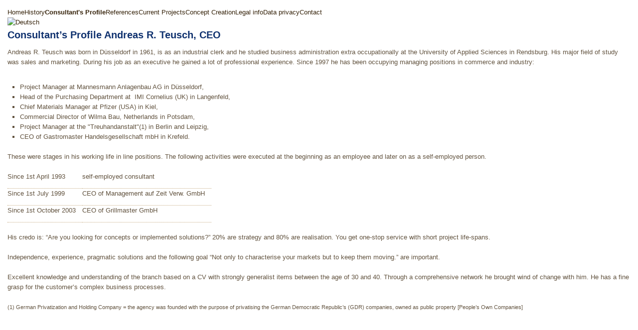

--- FILE ---
content_type: text/html; charset=utf-8
request_url: https://grillmaster.eu/en/consultant-s-profile.php
body_size: 1672
content:
<!DOCTYPE HTML>
<html>
<head>

<title>Consultant's Profile - Grillmaster</title>
<meta name="description" content="">
<meta name="keywords" content="">
<meta name="generator" content="nuos CMS 1.91 Copyright © 2018 Patrick Heyer, www.nuos-cms.org">
<meta http-equiv="content-type" content="text/html; charset=utf-8">
<base href="https://grillmaster.eu/">
<link rel="canonical" href="https://grillmaster.eu/en/consultant-s-profile.php">
<link rel="alternate" href="https://grillmaster.eu/de/beraterprofil.php" hreflang="de">
<link rel="alternate" href="https://grillmaster.eu/en/consultant-s-profile.php" hreflang="en">
<link rel="stylesheet" href="design/gm/stylesheet.css">
<script src="https://grillmaster.eu/nuos/javascript/common.js"></script>
<script src="https://grillmaster.eu/nuos/javascript/fx.js"></script><link rel="stylesheet" href="https://grillmaster.eu/data/template/stylesheet/uB1yfXaM.css">

<meta name="robots" content="index, follow">

</head>
<body>

<div id="page">

  <div id="left">

    <div id="menu">

      <a href="https://grillmaster.eu/en/home.php">Home</a><a href="https://grillmaster.eu/en/history.php">History</a><a href="https://grillmaster.eu/en/consultant-s-profile.php" class="active"><strong>Consultant's Profile</strong></a><a href="https://grillmaster.eu/en/references.php">References</a><a href="https://grillmaster.eu/en/current-projects.php">Current Projects</a><a href="https://grillmaster.eu/en/concept-creation.php">Concept Creation</a><a href="https://grillmaster.eu/imprint-en.php">Legal info</a><a href="https://grillmaster.eu/data-privacy-en.php">Data privacy</a><a href="https://grillmaster.eu/contact-en.php">Contact</a>

    </div>

    <div id="lang">

      <a href="https://grillmaster.eu/de/beraterprofil.php" title="Deutsch"><img src="https://grillmaster.eu/data/language/de.gif" alt="Deutsch"></a>

    </div>

  </div>

  <div id="content">

    <!-- template Absatz -->



<div style="MARGIN:0 0 20px 0">

  <!-- template Text -->
<h1>

  Consultant’s Profile Andreas R. Teusch, CEO

</h1>







<p>

  Andreas R. Teusch was born in Düsseldorf in 1961, is as an industrial clerk and he studied business administration extra occupationally at the University of Applied Sciences in Rendsburg. His major field of study was sales and marketing. During his job as an executive he gained a lot of professional experience. Since 1997 he has been occupying managing positions in commerce and industry:

</p>
<!-- /template Text -->

</div>





<div style="MARGIN:0 0 20px 0">

  <!-- template Aufzählung -->


<ul style="LIST-STYLE-TYPE:square">

  
  
  
  <li>

    Project Manager at Mannesmann Anlagenbau AG in Düsseldorf,

  </li>
  
  
  
  
  
  <li>

    Head of the Purchasing Department at&nbsp; IMI Cornelius (UK) in Langenfeld,

  </li>
  
  
  
  
  
  <li>

    Chief Materials Manager at Pfizer (USA) in Kiel,

  </li>
  
  
  
  
  
  <li>

    Commercial Director of Wilma Bau, Netherlands in Potsdam,

  </li>
  
  
  
  
  
  <li>

    Project Manager at the &quot;Treuhandanstalt&quot;(1) in Berlin and Leipzig,

  </li>
  
  
  
  
  
  <li>

    CEO of Gastromaster Handelsgesellschaft mbH in Krefeld.

  </li>
  
  
  
  
  
  
  

</ul><!-- /template Aufzählung -->

</div>





<div style="MARGIN:0 0 20px 0">

  <!-- template Text -->
These were stages in his working life in line positions. The following activities were executed at the beginning as an employee and later on as a self-employed person.<br>&nbsp;<br class="multiple"><table class="layout"><tr><td style="PADDING:0 1em 1em 0">Since 1st April 1993</td><td style="PADDING:0 1em 1em 0">self-employed consultant</td></tr><tr><td style="PADDING:0 1em 1em 0">Since 1st July 1999</td><td style="PADDING:0 1em 1em 0">CEO of Management auf Zeit Verw. GmbH</td></tr><tr><td style="PADDING:0 1em 1em 0">Since 1st October 2003</td><td style="PADDING:0 1em 1em 0">CEO of Grillmaster GmbH</td></tr></table><br>His credo is: <q>Are you looking for concepts or implemented solutions?</q> 20% are strategy and 80% are realisation. You get one-stop service with short project life-spans.<br>&nbsp;<br class="multiple">Independence, experience, pragmatic solutions and the following goal <q>Not only to characterise your markets but to keep them moving.</q> are important.<br>&nbsp;<br class="multiple">Excellent knowledge and understanding of the branch based on a CV with strongly generalist items between the age of 30 and 40. Through a comprehensive network he brought wind of change with him. He has a fine grasp for the customer’s complex business processes.<br>&nbsp;<br class="multiple"><small>(1) German Privatization and Holding Company = the agency was founded with the purpose of privatising the German Democratic Republic’s (GDR) companies, owned as public property [People’s Own Companies]</small>
<!-- /template Text -->

</div>




<!-- /template Absatz -->

  </div><br>

  <div id="foot">

  </div>

</div>

</body>
</html>
<!-- nuos CMS 1.91 Copyright © 2018 Patrick Heyer, www.nuos-cms.org (0.1684467792511) -->

--- FILE ---
content_type: text/css
request_url: https://grillmaster.eu/design/gm/stylesheet.css
body_size: 1502
content:
/* global reset - should not be changed */
HTML *,
.reset
{
    BACKGROUND-ATTACHMENT: scroll;
    BACKGROUND-COLOR: transparent;
    BACKGROUND-IMAGE: none;
    BACKGROUND-POSITION: left top;
    BACKGROUND-REPEAT: no-repeat;
    BORDER: none;
    BOTTOM: auto;
    COLOR: inherit;
    DISPLAY: ;
    FLOAT: none;
    FONT-FAMILY: inherit;
    FONT-SIZE: inherit;
    FONT-STYLE: inherit;
    FONT-VARIANT: inherit;
    FONT-WEIGHT: inherit;
    LEFT: auto;
    LETTER-SPACING: inherit;
    LINE-HEIGHT: inherit;
    MARGIN: 0;
    OVERFLOW: visible;
    PADDING: 0;
    POSITION: relative;
    RIGHT: auto;
    TEXT-ALIGN: inherit;
    TEXT-DECORATION: inherit;
    TEXT-INDENT: 0;
    TEXT-TRANSFORM: inherit;
    TOP: auto;
    VERTICAL-ALIGN: top;
    VISIBILITY: inherit;
    WHITE-SPACE: inherit;
    WORD-SPACING: inherit;
    Z-INDEX: auto;
}

/* general settings - change here */
BODY
{
    BACKGROUND-COLOR: #ffffff;
    COLOR: #61523e;
    FONT-FAMILY: "Arial", sans-serif;
    FONT-SIZE: 13px;
    FONT-STYLE: normal;
    FONT-VARIANT: normal;
    FONT-WEIGHT: normal;
    LETTER-SPACING: 0;
    LINE-HEIGHT: 20px;
    MARGIN: 15px;
    TEXT-ALIGN: left;
    TEXT-DECORATION: none;
    TEXT-INDENT: 0;
    TEXT-TRANSFORM: none;
    VISIBILITY: visible;
    WHITE-SPACE: normal;
    WORD-SPACING: 0;
}

BIG
{
    FONT-SIZE: 15px;
}

SMALL
{
    FONT-SIZE: 11px;
}

STRONG
{
    FONT-WEIGHT: bold;
}

/* links */
A
{
    COLOR: #352209;
    TEXT-DECORATION: none;
}

A:focus,
A:hover
{
    TEXT-DECORATION: underline;
}

/* headings */
H1
{
    COLOR: #10326f;
    FONT-SIZE: 20px;
    FONT-WEIGHT: bold;
    LINE-HEIGHT: 30px;
    MARGIN: 0 0 10px 0;
}

H2
{
    COLOR: #86070c;
    FONT-SIZE: 16px;
    FONT-WEIGHT: bold;
    LINE-HEIGHT: 24px;
    MARGIN: 0 0 14px 0;
}

H3
{
    BACKGROUND-COLOR: #efd9bb;
    BORDER: 1px solid #c0a479;
    MARGIN: 0 0 14px 0;
    PADDING: 4px 6px;
    BORDER-RADIUS: 4px;
    -MOZ-BORDER-RADIUS: 4px;
    -WEBKIT-BORDER-RADIUS: 4px;
}

/* paragraphs */
P
{
    PADDING: 0 0 10px 0;
}

/* tables */
TABLE
{
    BORDER-COLLAPSE: collapse;
    BORDER-SPACING: 0;
}

TH
{
    BORDER-BOTTOM: 2px solid #c0a479;
    FONT-SIZE: 15px;
    FONT-WEIGHT: bold;
    PADDING: 2px 8px 2px 6px;
}

TD
{
    BORDER-BOTTOM: 1px dotted #c0a479;
    PADDING: 6px 8px 6px 6px;
}

.varied
{
    BACKGROUND-COLOR: #efd9bb;
}

/* lists */
OL,
UL
{
    MARGIN-LEFT: 25px;
}

/* images */
IMG
{
    BORDER: none;
    VERTICAL-ALIGN: bottom;
}

/* whitespaces */
BR
{
    CLEAR: both;
}

NOBR
{
    WHITE-SPACE: nowrap;
}

/* separators */
HR
{
    BORDER: none;
    COLOR: #c0a479;
    BACKGROUND-COLOR: #c0a479;
    HEIGHT: 1px;
    WIDTH: 100%;
}

/* form elements */
INPUT[type=password],
INPUT[type=text],
SELECT,
TEXTAREA,
.input
{
    BACKGROUND-COLOR: #f6eee3;
    BORDER: 1px solid #c0a479;
    COLOR: #978369;
    FONT-SIZE: 13px;
    LINE-HEIGHT: 20px;
    PADDING: 3px 5px;
    TEXT-ALIGN: left;
    BORDER-RADIUS: 4px;
    -MOZ-BORDER-RADIUS: 4px;
    -WEBKIT-BORDER-RADIUS: 4px;
    BOX-SHADOW: 1px 1px 5px rgba(0, 0, 0, 0.25);
    -MOZ-BOX-SHADOW: 1px 1px 5px rgba(0, 0, 0, 0.25);
    -WEBKIT-BOX-SHADOW: 1px 1px 5px rgba(0, 0, 0, 0.25);
}

SELECT,
SELECT.input
{
    PADDING: 2px 5px;
}

INPUT[type=password]:focus,
INPUT[type=text]:focus,
SELECT:focus,
TEXTAREA:focus,
.input:focus
{
    BACKGROUND-COLOR: #ffffff;
    BORDER-COLOR: #61523e;
    COLOR: #61523e;
}

INPUT[type=checkbox],
INPUT[type=radio]
{
    MARGIN: 0 4px 0 0;
    VERTICAL-ALIGN: baseline;
}

INPUT[type=button],
INPUT[type=submit],
.button
{
    BACKGROUND-COLOR: #61523e;
    COLOR: #ffffff;
    CURSOR: pointer;
    FONT-SIZE: 13px;
    PADDING: 3px 5px;
    BORDER-RADIUS: 6px;
    -MOZ-BORDER-RADIUS: 6px;
    -WEBKIT-BORDER-RADIUS: 6px;
}

INPUT[type=submit]
{
    FONT-WEIGHT: bold;
}

INPUT[type=button]:focus,
INPUT[type=button]:hover,
INPUT[type=submit]:focus,
INPUT[type=submit]:hover,
.button:focus,
.button:hover
{
    BOX-SHADOW: 1px 1px 5px rgba(0, 0, 0, 0.5);
    -MOZ-BOX-SHADOW: 1px 1px 5px rgba(0, 0, 0, 0.5);
    -WEBKIT-BOX-SHADOW: 1px 1px 5px rgba(0, 0, 0, 0.5);
}

/* messenger */
BODY.cms-messenger-control
{
    MARGIN: 0;
}

BODY.cms-messenger-display
{
    BACKGROUND-ATTACHMENT: fixed !important;
    BACKGROUND: #ffffff url(../design/blackwhite/messenger-display.png) left top no-repeat;
    BACKGROUND-SIZE: 100% auto;
    MARGIN: 5px 15px 50px 15px;
}

BODY.cms-messenger-display DIV
{
    BACKGROUND-COLOR: rgba(255, 255, 255, 0.90);
    MARGIN: 0 0 1px 0;
    PADDING: 4px 9px;
    BORDER-RADIUS: 4px;
    -MOZ-BORDER-RADIUS: 4px;
    -WEBKIT-BORDER-RADIUS: 4px;
    BOX-SHADOW: 1px 1px 5px rgba(0, 0, 0, 0.25);
    -MOZ-BOX-SHADOW: 1px 1px 5px rgba(0, 0, 0, 0.25);
    -WEBKIT-BOX-SHADOW: 1px 1px 5px rgba(0, 0, 0, 0.25);
}

BODY.cms-messenger-display DIV DIV
{
    BACKGROUND-COLOR: transparent;
    MARGIN: 0;
    PADDING: 0;
    BORDER-RADIUS: 0;
    -MOZ-BORDER-RADIUS: 0;
    -WEBKIT-BORDER-RADIUS: 0;
    BOX-SHADOW: none;
    -MOZ-BOX-SHADOW: none;
    -WEBKIT-BOX-SHADOW: none;
}

BODY.cms-messenger-display H1
{
    COLOR: #ffffff;
}

BODY.cms-messenger-interface
{
    BACKGROUND-COLOR: #f2f2f2;
    MARGIN: 5px 15px;
}

BODY.cms-messenger-interface INPUT[type=text]
{
    BACKGROUND-COLOR: #ffe5bf;
    BORDER: 2px solid #ffb340;
    COLOR: #804d00;
    FONT-FAMILY: "Arial", sans-serif;
    FONT-SIZE: 16px;
    FONT-WEIGHT: bold;
    HEIGHT: 25px;
    LINE-HEIGHT: 25px;
    MARGIN: 2px 0 4px 0;
    PADDING: 3px 5px;
    WIDTH: 600px;
    BORDER-RADIUS: 6px;
    -MOZ-BORDER-RADIUS: 6px;
    -WEBKIT-BORDER-RADIUS: 6px;
    BOX-SHADOW: 1px 1px 5px rgba(0, 0, 0, 0.5);
    -MOZ-BOX-SHADOW: 1px 1px 5px rgba(0, 0, 0, 0.5);
    -WEBKIT-BOX-SHADOW: 1px 1px 5px rgba(0, 0, 0, 0.5);
}

BODY.cms-messenger-interface INPUT[type=text]:focus
{
    BACKGROUND-COLOR: #ffcc80;
    BORDER: 2px solid #ff9900;
}

/* -------- DO NOT CHANGE BELOW -------- */

/* layout tables */
TABLE.layout
{
    BACKGROUND-COLOR: transparent;
    BORDER: none;
    BORDER-COLLAPSE: collapse;
    BORDER-SPACING: 0;
    EMPTY-CELLS: show;
    MARGIN: 0;
    TABLE-LAYOUT: auto;
}

TABLE.layout TR
{
    BACKGROUND-COLOR: transparent;
    BORDER: none;
}

TD.layout
{
    BACKGROUND-COLOR: transparent;
    BORDER: none;
    PADDING: 0;
}

/* error messages */
DIV.error
{
    BACKGROUND-COLOR: #850013;
    BACKGROUND-IMAGE: none;
    BORDER: 2px solid #c80f29;
    COLOR: #ffffff;
    DISPLAY: block;
    FONT-FAMILY: "Arial", sans-serif;
    FONT-SIZE: 12px;
    FONT-STYLE: normal;
    FONT-VARIANT: normal;
    FONT-WEIGHT: normal;
    HEIGHT: auto;
    LEFT: 0;
    LETTER-SPACING: 0;
    LINE-HEIGHT: 18px;
    MARGIN: 5px;
    PADDING: 4px 8px;
    TEXT-ALIGN: left;
    TEXT-DECORATION: none;
    TEXT-INDENT: 0;
    TEXT-TRANSFORM: none;
    TOP: 0;
    WIDTH: auto;
    WHITE-SPACE: normal;
    WORD-SPACING: 0;
    BORDER-RADIUS: 6px;
    -MOZ-BORDER-RADIUS: 6px;
    -WEBKIT-BORDER-RADIUS: 6px;
    BOX-SHADOW: 2px 2px 10px rgba(0, 0, 0, 0.5);
    -MOZ-BOX-SHADOW: 2px 2px 10px rgba(0, 0, 0, 0.5);
    -WEBKIT-BOX-SHADOW: 2px 2px 10px rgba(0, 0, 0, 0.5);
}

DIV.error A
{
    COLOR: #f4556c;
}

/* ie6 bug fix */
* HTML DIV
{
    HEIGHT: 1px;
}